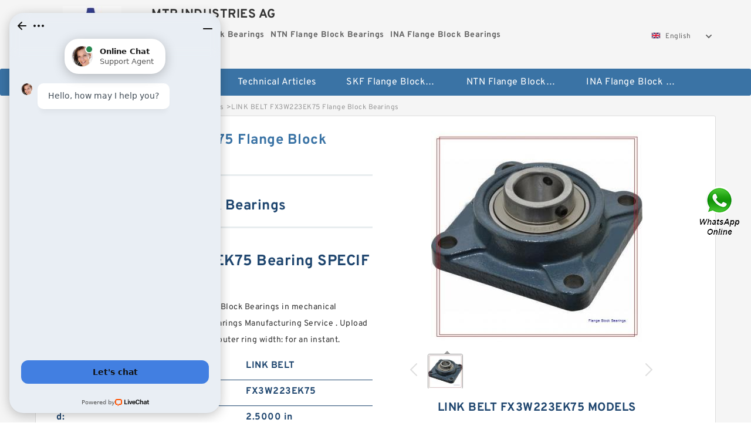

--- FILE ---
content_type: text/html; charset=UTF-8
request_url: https://mtpekb.com/bh-19181-link-belt-fx3w223ek75-flange-block-bearings.html
body_size: 16024
content:
<!DOCTYPE html PUBLIC "-//W3C//DTD XHTML 1.0 Transitional//EN" "http://www.w3.org/TR/xhtml1/DTD/xhtml1-transitional.dtd">
<html xmlns="http://www.w3.org/1999/xhtml" lang="en">
<head>

<meta http-equiv="Content-Type" content="text/html; charset=utf-8" />
<meta name="viewport" content="width=device-width, initial-scale=1.0, user-scalable=no, minimum-scale=1.0, maximum-scale=1.0"/>
<title>LINK BELT FX3W223EK75 Flange Block Bearings - MTP INDUSTRIES AG</title>
<link rel="canonical" href="https://mtpekb.com/bh-19181-link-belt-fx3w223ek75-flange-block-bearings.html" />
<link rel="alternate" media="only screen and (max-width:640)" href="https://m.mtpekb.com/bh-19181-link-belt-fx3w223ek75-flange-block-bearings.html">
<link type="text/css" rel="stylesheet" href="/media/sets/m1-parts1/common.css?v=2022021909" />
<link type="text/css" rel="stylesheet" href="/media/sets/m1-parts1/msma.css?v=2022021901" /><link type="text/css" rel="stylesheet" href="/media/sets/m1-parts1/shop.css?v=2022051002" />
<link type="text/css" rel="stylesheet" href="/media/sets/m1-parts1/bootstrap.min.css?v=2022022202" /><script type="application/ld+json">
[{"@context":"http:\/\/schema.org","@type":"Product","name":"LINK BELT FX3W223EK75 Flange Block Bearings","description":"","image":"https:\/\/mtpekb.com\/uploaded_images\/c1121-link-belt-fx3w223ek75-flange-block-bearings.jpg","brand":{"@type":"Brand","name":"LINK BELT","logo":"https:\/\/mtpekb.com\/uploaded_images\/1127.jpg"},"sku":"FX3W223EK75","mpn":"19181","review":{"@type":"Review","reviewRating":{"@type":"Rating","ratingValue":"4.9","bestRating":"5"},"author":{"@type":"Person","name":"Jason"}},"aggregateRating":{"@type":"AggregateRating","ratingValue":"4.9","reviewCount":"5"},"offers":{"@type":"AggregateOffer","offerCount":"2","lowPrice":"99.99","highPrice":"199.99","priceCurrency":"USD"}}]
</script>
<link type="text/css" rel="stylesheet" href="/media/sets/trade/online-chat.min.css" />
</head>
<body>

<div class="content">
    <div class="container">
        
        <div class="header fl-clr">
        <div class="col-xs-3 col-sm-2">
            <a href="/" class="shop-logo" title="MTP INDUSTRIES AG"><img src="https://mtpekb.com/uploaded_images/1127.jpg" alt="MTP INDUSTRIES AG" /></a>
            </div>
            <dl class="col-xs-9 col-sm-8">
                <dt>MTP INDUSTRIES AG</dt>
                <dd>
                                    <strong>SKF Flange Block Bearings</strong> &nbsp;
                                    <strong>NTN Flange Block Bearings</strong> &nbsp;
                                    <strong>INA Flange Block Bearings</strong> &nbsp;
                                </dd>
            </dl>
                    <div class="select-flag" data-role="selectParent">
            <div class="select-box fl-clr" data-role="ShowParent">
                <span class="selectTxt" data-role="SearchShow"><img src="/media/langflags/en.png" width="16" height="11" />English</span>
                <i></i>
            </div>
            <div class="selectMenu" style="display:none;" data-role="ListType">
                <a href="http://www.mtpekb.com/"><img src="/media/langflags/en.png" width="16" height="11" />English</a>            </div>
        </div>        </div>
        </div>
                <!--header-->
   <div class="nav">
        <div class="navwidth">
            <ul>
                <li><a href="/">Home</a></li>
                <li><a href="/products.html">Stock Categories<!--<i></i>--></a>
                    <ul class="nav-list">
                                                <li><a href="https://mtpekb.com/factory-254-skf-flange-block-bearings">SKF Flange Block Bearings</a></li>
                                                                                                <li><a href="https://mtpekb.com/factory-255-ntn-flange-block-bearings">NTN Flange Block Bearings</a></li>
                                                                                                <li><a href="https://mtpekb.com/factory-256-ina-flange-block-bearings">INA Flange Block Bearings</a></li>
                                                                                                <li><a href="https://mtpekb.com/factory-257-timken-flange-block-bearings">TIMKEN Flange Block Bearings</a></li>
                                                                                                <li><a href="https://mtpekb.com/factory-258-rexnord-flange-block-bearings">REXNORD Flange Block Bearings</a></li>
                                                                                                <li><a href="https://mtpekb.com/factory-259-link-belt-flange-block-bearings">LINK BELT Flange Block Bearings</a></li>
                                                                                                <li><a href="https://mtpekb.com/factory-260-qm-industries-flange-block-bearings">QM INDUSTRIES Flange Block Bearings</a></li>
                                                                                                <li><a href="https://mtpekb.com/factory-261-dodge-flange-block-bearings">DODGE Flange Block Bearings</a></li>
                                                                                                <li><a href="https://mtpekb.com/insocoat-bearing/">Insocoat Bearing</a></li>
                                                                                                <li><a href="https://mtpekb.com/needle-roller-bearings/">Needle Roller Bearings</a></li>
                                                                                                <li><a href="https://mtpekb.com/needle-roller-bearing-inner-rings/">Needle Roller Bearing Inner Rings</a></li>
                                                                                                <li><a href="https://mtpekb.com/bearings-cam-follower-stud-mount-cam-followers/">Bearings Cam Follower Stud-Mount Cam Followers</a></li>
                                                                                                <li><a href="https://mtpekb.com/bearings-cam-follower-yoke-rollers-crowned-flat-yoke-rollers/">Bearings Cam Follower Yoke Rollers Crowned  Flat Yoke Rollers</a></li>
                                                                                                <li><a href="https://mtpekb.com/high-temperature-ball-bearings/">High Temperature Ball Bearings</a></li>
                                                                                                <li><a href="https://mtpekb.com/gates-automotive-belts/">Gates Automotive Belts</a></li>
                                                                                                <li><a href="https://mtpekb.com/gates-fan-belts/">Gates Fan Belts</a></li>
                                                                                                <li><a href="https://mtpekb.com/gates-synchronous-belts/">Gates Synchronous Belts</a></li>
                                                                                                <li><a href="https://mtpekb.com/grooved-belt/">Grooved Belt</a></li>
                                                                                                <li><a href="https://mtpekb.com/8-rib-serpentine-belt/">8 Rib Serpentine Belt</a></li>
                                                                    </ul>
                </li>
                                    <li><a href="/news/">Technical Articles</a></li>
                                                                                                <li><a href="https://mtpekb.com/factory-254-skf-flange-block-bearings">SKF Flange Block Bearings</a></li>
                                                                                                                        <li><a href="https://mtpekb.com/factory-255-ntn-flange-block-bearings">NTN Flange Block Bearings</a></li>
                                                                                                                        <li><a href="https://mtpekb.com/factory-256-ina-flange-block-bearings">INA Flange Block Bearings</a></li>
                                                                                                                                                                                                                                                                                                                                                                                                    </ul>
            <div class="dianji"><img src="/media/sets/m1-jixie1/t5.png"></div>
        <div class="there">
        	<div class="gbi">✖</div>
            <div class="thger">
                <p><a href="/">Home</p>
                <p><a href="/products.html">Stock Categories</a></p>
                                    <p><a href="/news/">Technical Articles</a></p>
                                                                                                <p><a href="https://mtpekb.com/factory-254-skf-flange-block-bearings">SKF Flange Block Bearings</a></p>
                                                                                                                        <p><a href="https://mtpekb.com/factory-255-ntn-flange-block-bearings">NTN Flange Block Bearings</a></p>
                                                                                                                        <p><a href="https://mtpekb.com/factory-256-ina-flange-block-bearings">INA Flange Block Bearings</a></p>
                                                                                                                                                                                                                                                                                                                                                                                                    </div>
        </div>
        </div>
     </div>
<div class="container">        <!--nav-->
        <div class="crumb">
                        <p><a href="/">Home</a>&gt;<a href="/products.html">Products</a>&gt;<a href="https://mtpekb.com/factory-259-link-belt-flange-block-bearings">LINK BELT Flange Block Bearings</a>&gt;<span>LINK BELT FX3W223EK75 Flange Block Bearings</span></p>
                
        </div>
        <!--crumb-->
        <div class="produce-show fl-clr">
            <div class="img-show col-xs-12 col-sm-12 col-md-6">
                <div class="tabContent">
                    <div class="big-img">
                        <ul>
                        <li>
                            <a href="https://mtpekb.com/pic-19181.html" title="LINK BELT FX3W223EK75 Flange Block Bearings image" target="_blank">
                                <img src="https://mtpekb.com/uploaded_images/c1121-link-belt-fx3w223ek75-flange-block-bearings.jpg" alt="LINK BELT FX3W223EK75 Flange Block Bearings" />
                            </a>
                        </li>
                        </ul>
                    </div>
                    <div class="small-img">
                        <div class="scroll">
                                <ul>
                                <li class="current"><img src="https://mtpekb.com/uploaded_images/m1121-link-belt-fx3w223ek75-flange-block-bearings.jpg" alt="LINK BELT FX3W223EK75 Flange Block Bearings" /></li>
                                </ul>
                        </div>
                        <div class="prev-next">
                        <a href="javascript:void(0);" class="prev"></a>
                        <a href="javascript:void(0);" class="next"></a>
                        </div>
                    </div>
                </div>
                <div class="ret_print">
                                        <h2>LINK BELT FX3W223EK75 MODELS</h2>
                                        <p class="ret_ms">Need a CAD or 3D Model?</p>
                                                            <div class="ad_hr"><a href="https://mtpekb.com/news-2339-timken-price-list-2019.html">TIMKEN PRICE LIST 2019</a></div>
                                        <div class="contact-btn fl-clr"><a href="/contactnow.html" rel="nofollow">Contact Now</a><a href="https://api.whatsapp.com/send?phone=+8617662977778&text=LINK BELT FX3W223EK75 Flange Block Bearings From https://mtpekb.com/bh-19181-link-belt-fx3w223ek75-flange-block-bearings.html" class="chat-btn" rel="nofollow">WhatsApp</a><a href="https://api.whatsapp.com/send?phone=+8617662977778&text=Be Our Agent" class="chat-btn" rel="nofollow">Be Our Agent</a></div>
                </div>
            </div>
            <div class="simple-intro col-xs-12 col-sm-12 col-md-6">
                <div class="title"><h1>LINK BELT FX3W223EK75 Flange Block Bearings</h1></div>
                <div class="product-category"><span>category</span><p>LINK BELT Flange Block Bearings</p></div>
        		<div class="specificati">
                                        <h2>LINK BELT FX3W223EK75 Bearing SPECIFICATIONS</h2>
                                    </div>
                <ul>
                    <!-- Product Details -->
                    <li><p style="color: #333;">What is LINK BELT FX3W223EK75 Flange Block Bearings in mechanical engineering? LINK BELT Flange Block Bearings Manufacturing Service . Upload  your 40 &deg; contact angle: CAD file 86 mm outer ring width: for an instant.</p></li>                                        <li class="specifications-list"><label>Brand Name:</label><span>LINK BELT</span></li>                                            <li class="specifications-list"><label>Model Number:</label><h2>FX3W223EK75</h2></li>
                    
                                                                                                                                          <li class="specifications-list"><label>d:</label><span>2.5000 in</span></li>
                                                                                                                             <li class="specifications-list"><label>base width::</label><span>2.9000 in</span></li>
                                                                                                                             <li class="specifications-list"><label>overall length::</label><span>10.2500 in</span></li>
                                                                                                                             <li class="specifications-list"><label>expansion type::</label><span>Non-Expansion Bearing &#x28;Fixed&#x29;</span></li>
                                                                                                                             <li class="specifications-list"><label>overall height::</label><span>5.8000 in</span></li>
                                                                                                                             <li class="specifications-list"><label>finish/coating::</label><span>Powder Coat</span></li>
                                                                                                                             <li class="specifications-list"><label>mounting::</label><span>Two-Bolt Base</span></li>
                                                                                                                             <li class="specifications-list"><label>B:</label><span>4.0900 in</span></li>
                                                                                                                                                                                                                                                                                                                                                                                                                                                                                                                                                                                                                                                                                                                                                                                                                                                                                                                                                                                                                                                                                                                                                                                                                                                                                                                                                                                                             </ul>
            
            </div>
        </div>
        <div class="opacity-layer" id="opacity-layer"></div>
<div class="chat-layer">
    <div class="top">
        <input type="hidden" id="product_id" value="19181">
        <input type="hidden" id="chat_title" value="Inquiry About LINK BELT FX3W223EK75 Flange Block Bearings">
        <span class="company-name">MTP INDUSTRIES AG</span>
        <p><em><i class="user"></i>MTP INDUSTRIES AG</em><em><i class="address"></i>China</em></p>
        <a href="javascript:void(0);" class="close"></a>
    </div>
    <div class="msg-box" id="msg-box">
        <ul class="online-msg">
            <li class="left-msg"> <img src="/media/sets/trade/man.png" class="portrait"> <span><em
                        class="contactName">MTP INDUSTRIES AG</em><i class="startTime">2020-07-10 09:46:19</i></span>
                <div class="txt-box"> Welcome to my shop! Glad to serve you! Please send your question! </div>
            </li>
        </ul>
    </div>
    <div class="send-box">
        <ul class="sendInfo fl-clr">
            <li>
                <label>*</label>
                <input type="text" class="txt" placeholder="Email" id="chat-email" validation-group="default">
                <span id="email_info"></span></li>
            <li>
                <label>*</label>
                <input type="text" class="txt" placeholder="Whatsapp" id="whatsapp">
            </li>
        </ul>
        <div class="checkBox">
            <label>Interested In:</label>
            <span>
                <input type="checkbox" class="check" value="1">
                Price</span> <span>
                <input type="checkbox" class="check" value="2">
                Inspection Certificate</span> <span>
                <input type="checkbox" class="check" value="3">
                Product Specifications</span> <span>
                <input type="checkbox" class="check" value="4">
                Company Profile</span> </div>
        <div class="send-area">
            <div class="leftarea">
                <textarea class="area" id="sendContent"
                    placeholder="Please enter the products and specific requirements you need to purchase."></textarea>
            </div>
            <a href="javascript:void(0)" class="send-btn default"></a>
        </div>
    </div>
</div>
        <!--produce-show-->
        <div class="product-detail">
            <div class="title"><h2>                                                                                                                                                                                                    LINK BELT Flange Block Bearings Product Description
                        </h2></div>
            <ul>
            <li class="specifications-list"><label>d:</label><span>2.5000 in</span></li>
            <li class="specifications-list"><label>base width::</label><span>2.9000 in</span></li>
            <li class="specifications-list"><label>overall length::</label><span>10.2500 in</span></li>
            <li class="specifications-list"><label>expansion type::</label><span>Non-Expansion Bearing &#x28;Fixed&#x29;</span></li>
            <li class="specifications-list"><label>overall height::</label><span>5.8000 in</span></li>
            <li class="specifications-list"><label>finish/coating::</label><span>Powder Coat</span></li>
            <li class="specifications-list"><label>mounting::</label><span>Two-Bolt Base</span></li>
            <li class="specifications-list"><label>B:</label><span>4.0900 in</span></li>
            <li class="specifications-list"><label>bearing type::</label><span>Spherical Roller</span></li>
            <li class="specifications-list"><label>seal type::</label><span>Labyrnith non-contacting, non-purging seal with DuPont&trade; Teflon&reg;</span></li>
            <li class="specifications-list"><label>bore type::</label><span>Round</span></li>
            <li class="specifications-list"><label>base height::</label><span>1.3800 in</span></li>
            <li class="specifications-list"><label>housing construction::</label><span>Solid Pillow Block</span></li>
            <li class="specifications-list"><label>lubrication type::</label><span>Lubrication Fitting</span></li>
            <li class="specifications-list"><label>base to bore centerline::</label><span>2.7500 in</span></li>
            <li class="specifications-list"><label>end type::</label><span>Open</span></li>
            <li class="specifications-list"><label>duty type::</label><span>Heavy Duty</span></li>
            <li class="specifications-list"><label>bolt size::</label><span>0.6250 in</span></li>
            <li class="specifications-list"><label>housing material::</label><span>Cast Steel</span></li>
            <li class="specifications-list"><label>series::</label><span>QVVP</span></li>
            <li class="specifications-list"><label>locking device::</label><span>Double V-Lock Collar</span></li>
            <li class="specifications-list"><label>Weight:</label><span>22 lbs</span></li>
            <li class="specifications-list"><label>bearing material::</label><span>Bearing Steel</span></li>
            <li class="specifications-list"><label>manufacturer catalog::</label><span>Click here</span></li>
            <li class="specifications-list"><label>D:</label><span>7.7550 in</span></li>
            <li class="specifications-list"><label>manufacturer upc number::</label><span>883450171113</span></li>
                </ul>
        </div>

        
        <!--product-detail-->
        <div class="product-description">
            <div class="title"><!--<i></i>--><h2>LINK BELT FX3W223EK75                                                                                                                                             LINK BELT Flange Block Bearings Specification details</h2>
            </div>
            <!--start_insert_products_specs_table--><table border="1" width="90%"><tr><th colspan="10" align="center"><h2>Frequently bought LINK BELT FX3W223EK75 Flange Block Bearings together
</h2></th></tr><tr><td>No.</td><td>Brand</td><td align="center">d</td><td align="center">m</td><td align="center">D</td><td align="center">B</td><td align="center">H</td><td align="center">L</td><td align="center">C</td><td align="center">e</td></tr><tr><td>NAX 1223</td><td>IKO</td><td align="center">12</td><td align="center"> - </td><td align="center">21 mm</td><td align="center"> - </td><td align="center">9 mm</td><td align="center">23 mm</td><td align="center"> - </td><td align="center"> - </td></tr><tr><td>NAX 1223Z</td><td>IKO</td><td align="center">12</td><td align="center"> - </td><td align="center">21 mm</td><td align="center"> - </td><td align="center">9 mm</td><td align="center">23 mm</td><td align="center"> - </td><td align="center"> - </td></tr><tr><td>YT 223016</td><td>IKO</td><td align="center">22</td><td align="center"> - </td><td align="center">30 mm</td><td align="center"> - </td><td align="center"> - </td><td align="center"> - </td><td align="center">22,6 kN</td><td align="center"> - </td></tr><tr><td>YT 223020</td><td>IKO</td><td align="center">22</td><td align="center"> - </td><td align="center">30 mm</td><td align="center"> - </td><td align="center"> - </td><td align="center"> - </td><td align="center">28,2 kN</td><td align="center"> - </td></tr><tr><td>NAXI 1223</td><td>IKO</td><td align="center">12 mm</td><td align="center"> - </td><td align="center">24 mm</td><td align="center">16,5 mm</td><td align="center">9 mm</td><td align="center">23 mm</td><td align="center"> - </td><td align="center"> - </td></tr><tr><td>NAXI 1223Z</td><td>IKO</td><td align="center">12 mm</td><td align="center"> - </td><td align="center">24 mm</td><td align="center">16,5 mm</td><td align="center">9 mm</td><td align="center">23 mm</td><td align="center"> - </td><td align="center"> - </td></tr><tr><td>WS22308-E1-2RSR</td><td>FAG</td><td align="center">40 mm</td><td align="center">1,16 kg / Weight</td><td align="center">90 mm</td><td align="center">38 mm</td><td align="center"> - </td><td align="center"> - </td><td align="center"> - </td><td align="center">0,36</td></tr><tr><td>WS22311-E1-2RSR</td><td>FAG</td><td align="center">55 mm</td><td align="center">2,9 kg / Weight</td><td align="center">120 mm</td><td align="center">49 mm</td><td align="center"> - </td><td align="center"> - </td><td align="center"> - </td><td align="center">0,36</td></tr><tr><td>WS22312-E1-2RSR</td><td>FAG</td><td align="center">60 mm</td><td align="center">3,4 kg / Weight</td><td align="center">130 mm</td><td align="center">53 mm</td><td align="center"> - </td><td align="center"> - </td><td align="center"> - </td><td align="center">0,35</td></tr><tr><td>WS22314-E1-2RSR</td><td>FAG</td><td align="center">70 mm</td><td align="center">5,4 kg / Weight</td><td align="center">150 mm</td><td align="center">60 mm</td><td align="center"> - </td><td align="center"> - </td><td align="center"> - </td><td align="center">0,34</td></tr><tr><td>22230EAKW33</td><td>SNR</td><td align="center">150,000 mm</td><td align="center"> - </td><td align="center">270,000 mm</td><td align="center"> - </td><td align="center">73,000 mm</td><td align="center"> - </td><td align="center"> - </td><td align="center"> - </td></tr></table><!--end_insert_products_specs_table--><p>&nbsp;</p><!--start_insert_content_models--><table border="1" width="100%"><tr><td style="min-width: 100px;"><a href="/am-19179-link-belt-fx3u216nk85-flange-block-bearings.html" title="LINK BELT FX3U216NK85 Flange Block Bearings">LINK BELT FX3U216NK85 Flange Block Bearings</a></td><td>d:2.5000 in; base width:2.9000 in; overall length:10.2500 in; expansion type:Non-Expansion Bearing &#x28;Fixed&#x29;; overall height:5.8000 in; finish/coating:Powder Coat; mounting:Two-Bolt Base; B:4.0900 in; bearing type:Spherical Roller; seal type:Labyrnith non-contacting, non-purging seal with DuPont&trade; Teflon&reg;; bore type:Round; base height:1.3800 in; housing construction:Solid Pillow Block; lubrication type:Lubrication Fitting; base to bore centerline:2.7500 in; end type:Open; duty type:Heavy Duty; bolt size:0.6250 in; housing material:Cast Steel; series:QVVP; locking device:Double V-Lock Collar; Weight:22 lbs; bearing material:Bearing Steel; manufacturer catalog:Click here; D:7.7550 in; manufacturer upc number:883450171113; </td></tr><tr><td style="min-width: 100px;"><a href="/ai-19188-link-belt-fxryg212n-flange-block-bearings.html" title="LINK BELT FXRYG212N Flange Block Bearings">LINK BELT FXRYG212N Flange Block Bearings</a></td><td>d:2.5000 in; base width:2.9000 in; overall length:10.2500 in; expansion type:Non-Expansion Bearing &#x28;Fixed&#x29;; overall height:5.8000 in; finish/coating:Powder Coat; mounting:Two-Bolt Base; B:4.0900 in; bearing type:Spherical Roller; seal type:Labyrnith non-contacting, non-purging seal with DuPont&trade; Teflon&reg;; bore type:Round; base height:1.3800 in; housing construction:Solid Pillow Block; lubrication type:Lubrication Fitting; base to bore centerline:2.7500 in; end type:Open; duty type:Heavy Duty; bolt size:0.6250 in; housing material:Cast Steel; series:QVVP; locking device:Double V-Lock Collar; Weight:22 lbs; bearing material:Bearing Steel; manufacturer catalog:Click here; D:7.7550 in; manufacturer upc number:883450171113; </td></tr><tr><td style="min-width: 100px;"><a href="/af-19180-link-belt-fw2e32e-flange-block-bearings.html" title="LINK BELT FW2E32E Flange Block Bearings">LINK BELT FW2E32E Flange Block Bearings</a></td><td>d:2.5000 in; base width:2.9000 in; overall length:10.2500 in; expansion type:Non-Expansion Bearing &#x28;Fixed&#x29;; overall height:5.8000 in; finish/coating:Powder Coat; mounting:Two-Bolt Base; B:4.0900 in; bearing type:Spherical Roller; seal type:Labyrnith non-contacting, non-purging seal with DuPont&trade; Teflon&reg;; bore type:Round; base height:1.3800 in; housing construction:Solid Pillow Block; lubrication type:Lubrication Fitting; base to bore centerline:2.7500 in; end type:Open; duty type:Heavy Duty; bolt size:0.6250 in; housing material:Cast Steel; series:QVVP; locking device:Double V-Lock Collar; Weight:22 lbs; bearing material:Bearing Steel; manufacturer catalog:Click here; D:7.7550 in; manufacturer upc number:883450171113; </td></tr><tr><td style="min-width: 100px;"><a href="/bs-19189-link-belt-fy223n-flange-block-bearings.html" title="LINK BELT FY223N Flange Block Bearings">LINK BELT FY223N Flange Block Bearings</a></td><td>d:2.5000 in; base width:2.9000 in; overall length:10.2500 in; expansion type:Non-Expansion Bearing &#x28;Fixed&#x29;; overall height:5.8000 in; finish/coating:Powder Coat; mounting:Two-Bolt Base; B:4.0900 in; bearing type:Spherical Roller; seal type:Labyrnith non-contacting, non-purging seal with DuPont&trade; Teflon&reg;; bore type:Round; base height:1.3800 in; housing construction:Solid Pillow Block; lubrication type:Lubrication Fitting; base to bore centerline:2.7500 in; end type:Open; duty type:Heavy Duty; bolt size:0.6250 in; housing material:Cast Steel; series:QVVP; locking device:Double V-Lock Collar; Weight:22 lbs; bearing material:Bearing Steel; manufacturer catalog:Click here; D:7.7550 in; manufacturer upc number:883450171113; </td></tr><tr><td style="min-width: 100px;"><a href="/au-19182-link-belt-fx3u2e20h-flange-block-bearings.html" title="LINK BELT FX3U2E20H Flange Block Bearings">LINK BELT FX3U2E20H Flange Block Bearings</a></td><td>d:2.5000 in; base width:2.9000 in; overall length:10.2500 in; expansion type:Non-Expansion Bearing &#x28;Fixed&#x29;; overall height:5.8000 in; finish/coating:Powder Coat; mounting:Two-Bolt Base; B:4.0900 in; bearing type:Spherical Roller; seal type:Labyrnith non-contacting, non-purging seal with DuPont&trade; Teflon&reg;; bore type:Round; base height:1.3800 in; housing construction:Solid Pillow Block; lubrication type:Lubrication Fitting; base to bore centerline:2.7500 in; end type:Open; duty type:Heavy Duty; bolt size:0.6250 in; housing material:Cast Steel; series:QVVP; locking device:Double V-Lock Collar; Weight:22 lbs; bearing material:Bearing Steel; manufacturer catalog:Click here; D:7.7550 in; manufacturer upc number:883450171113; </td></tr><tr><td style="min-width: 100px;"><a href="/at-19186-link-belt-fx3y223nc1z42-flange-block-bearings.html" title="LINK BELT FX3Y223NC1Z42 Flange Block Bearings">LINK BELT FX3Y223NC1Z42 Flange Block Bearings</a></td><td>d:2.5000 in; base width:2.9000 in; overall length:10.2500 in; expansion type:Non-Expansion Bearing &#x28;Fixed&#x29;; overall height:5.8000 in; finish/coating:Powder Coat; mounting:Two-Bolt Base; B:4.0900 in; bearing type:Spherical Roller; seal type:Labyrnith non-contacting, non-purging seal with DuPont&trade; Teflon&reg;; bore type:Round; base height:1.3800 in; housing construction:Solid Pillow Block; lubrication type:Lubrication Fitting; base to bore centerline:2.7500 in; end type:Open; duty type:Heavy Duty; bolt size:0.6250 in; housing material:Cast Steel; series:QVVP; locking device:Double V-Lock Collar; Weight:22 lbs; bearing material:Bearing Steel; manufacturer catalog:Click here; D:7.7550 in; manufacturer upc number:883450171113; </td></tr><tr><td style="min-width: 100px;"><a href="/am-19184-link-belt-fwg226e-flange-block-bearings.html" title="LINK BELT FWG226E Flange Block Bearings">LINK BELT FWG226E Flange Block Bearings</a></td><td>d:2.5000 in; base width:2.9000 in; overall length:10.2500 in; expansion type:Non-Expansion Bearing &#x28;Fixed&#x29;; overall height:5.8000 in; finish/coating:Powder Coat; mounting:Two-Bolt Base; B:4.0900 in; bearing type:Spherical Roller; seal type:Labyrnith non-contacting, non-purging seal with DuPont&trade; Teflon&reg;; bore type:Round; base height:1.3800 in; housing construction:Solid Pillow Block; lubrication type:Lubrication Fitting; base to bore centerline:2.7500 in; end type:Open; duty type:Heavy Duty; bolt size:0.6250 in; housing material:Cast Steel; series:QVVP; locking device:Double V-Lock Collar; Weight:22 lbs; bearing material:Bearing Steel; manufacturer catalog:Click here; D:7.7550 in; manufacturer upc number:883450171113; </td></tr><tr><td style="min-width: 100px;"><a href="/au-19187-link-belt-fxwg216e-flange-block-bearings.html" title="LINK BELT FXWG216E Flange Block Bearings">LINK BELT FXWG216E Flange Block Bearings</a></td><td>d:2.5000 in; base width:2.9000 in; overall length:10.2500 in; expansion type:Non-Expansion Bearing &#x28;Fixed&#x29;; overall height:5.8000 in; finish/coating:Powder Coat; mounting:Two-Bolt Base; B:4.0900 in; bearing type:Spherical Roller; seal type:Labyrnith non-contacting, non-purging seal with DuPont&trade; Teflon&reg;; bore type:Round; base height:1.3800 in; housing construction:Solid Pillow Block; lubrication type:Lubrication Fitting; base to bore centerline:2.7500 in; end type:Open; duty type:Heavy Duty; bolt size:0.6250 in; housing material:Cast Steel; series:QVVP; locking device:Double V-Lock Collar; Weight:22 lbs; bearing material:Bearing Steel; manufacturer catalog:Click here; D:7.7550 in; manufacturer upc number:883450171113; </td></tr><tr><td style="min-width: 100px;"><a href="/bh-19190-link-belt-fxu223n-flange-block-bearings.html" title="LINK BELT FXU223N Flange Block Bearings">LINK BELT FXU223N Flange Block Bearings</a></td><td>d:2.5000 in; base width:2.9000 in; overall length:10.2500 in; expansion type:Non-Expansion Bearing &#x28;Fixed&#x29;; overall height:5.8000 in; finish/coating:Powder Coat; mounting:Two-Bolt Base; B:4.0900 in; bearing type:Spherical Roller; seal type:Labyrnith non-contacting, non-purging seal with DuPont&trade; Teflon&reg;; bore type:Round; base height:1.3800 in; housing construction:Solid Pillow Block; lubrication type:Lubrication Fitting; base to bore centerline:2.7500 in; end type:Open; duty type:Heavy Duty; bolt size:0.6250 in; housing material:Cast Steel; series:QVVP; locking device:Double V-Lock Collar; Weight:22 lbs; bearing material:Bearing Steel; manufacturer catalog:Click here; D:7.7550 in; manufacturer upc number:883450171113; </td></tr><tr><td style="min-width: 100px;"><a href="/at-19183-link-belt-fx3s214ek75-flange-block-bearings.html" title="LINK BELT FX3S214EK75 Flange Block Bearings">LINK BELT FX3S214EK75 Flange Block Bearings</a></td><td>d:2.5000 in; base width:2.9000 in; overall length:10.2500 in; expansion type:Non-Expansion Bearing &#x28;Fixed&#x29;; overall height:5.8000 in; finish/coating:Powder Coat; mounting:Two-Bolt Base; B:4.0900 in; bearing type:Spherical Roller; seal type:Labyrnith non-contacting, non-purging seal with DuPont&trade; Teflon&reg;; bore type:Round; base height:1.3800 in; housing construction:Solid Pillow Block; lubrication type:Lubrication Fitting; base to bore centerline:2.7500 in; end type:Open; duty type:Heavy Duty; bolt size:0.6250 in; housing material:Cast Steel; series:QVVP; locking device:Double V-Lock Collar; Weight:22 lbs; bearing material:Bearing Steel; manufacturer catalog:Click here; D:7.7550 in; manufacturer upc number:883450171113; </td></tr><tr><td style="min-width: 100px;"><a href="/ai-19177-link-belt-fx3u218n-flange-block-bearings.html" title="LINK BELT FX3U218N Flange Block Bearings">LINK BELT FX3U218N Flange Block Bearings</a></td><td>d:2.5000 in; base width:2.9000 in; overall length:10.2500 in; expansion type:Non-Expansion Bearing &#x28;Fixed&#x29;; overall height:5.8000 in; finish/coating:Powder Coat; mounting:Two-Bolt Base; B:4.0900 in; bearing type:Spherical Roller; seal type:Labyrnith non-contacting, non-purging seal with DuPont&trade; Teflon&reg;; bore type:Round; base height:1.3800 in; housing construction:Solid Pillow Block; lubrication type:Lubrication Fitting; base to bore centerline:2.7500 in; end type:Open; duty type:Heavy Duty; bolt size:0.6250 in; housing material:Cast Steel; series:QVVP; locking device:Double V-Lock Collar; Weight:22 lbs; bearing material:Bearing Steel; manufacturer catalog:Click here; D:7.7550 in; manufacturer upc number:883450171113; </td></tr><tr><td style="min-width: 100px;"><a href="/ai-19185-link-belt-fx3y223nc1k4-flange-block-bearings.html" title="LINK BELT FX3Y223NC1K4 Flange Block Bearings">LINK BELT FX3Y223NC1K4 Flange Block Bearings</a></td><td>d:2.5000 in; base width:2.9000 in; overall length:10.2500 in; expansion type:Non-Expansion Bearing &#x28;Fixed&#x29;; overall height:5.8000 in; finish/coating:Powder Coat; mounting:Two-Bolt Base; B:4.0900 in; bearing type:Spherical Roller; seal type:Labyrnith non-contacting, non-purging seal with DuPont&trade; Teflon&reg;; bore type:Round; base height:1.3800 in; housing construction:Solid Pillow Block; lubrication type:Lubrication Fitting; base to bore centerline:2.7500 in; end type:Open; duty type:Heavy Duty; bolt size:0.6250 in; housing material:Cast Steel; series:QVVP; locking device:Double V-Lock Collar; Weight:22 lbs; bearing material:Bearing Steel; manufacturer catalog:Click here; D:7.7550 in; manufacturer upc number:883450171113; </td></tr><tr><td style="min-width: 100px;"><a href="/ar-19178-link-belt-fx3u231n-flange-block-bearings.html" title="LINK BELT FX3U231N Flange Block Bearings">LINK BELT FX3U231N Flange Block Bearings</a></td><td>d:2.5000 in; base width:2.9000 in; overall length:10.2500 in; expansion type:Non-Expansion Bearing &#x28;Fixed&#x29;; overall height:5.8000 in; finish/coating:Powder Coat; mounting:Two-Bolt Base; B:4.0900 in; bearing type:Spherical Roller; seal type:Labyrnith non-contacting, non-purging seal with DuPont&trade; Teflon&reg;; bore type:Round; base height:1.3800 in; housing construction:Solid Pillow Block; lubrication type:Lubrication Fitting; base to bore centerline:2.7500 in; end type:Open; duty type:Heavy Duty; bolt size:0.6250 in; housing material:Cast Steel; series:QVVP; locking device:Double V-Lock Collar; Weight:22 lbs; bearing material:Bearing Steel; manufacturer catalog:Click here; D:7.7550 in; manufacturer upc number:883450171113; </td></tr></table><p>&nbsp;</p><!--end_insert_content_models--><!--start_insert_video--><p>&nbsp;</p><div class="videoEmbed" style="text-align: center;"><iframe allowfullscreen="" frameborder="0" height="349" mozallowfullscreen="" src="https://www.youtube.com/embed/fXMbnQI4XMo" webkitallowfullscreen="" width="560"></iframe></div><div style="text-align: center;"><h2>LINK BELT FX3W223EK75 Flange Block Bearings Video</h2><p>&nbsp;</p></div><!--end_insert_video--><!--start_insert_google_data--><div class="product-row"><div class="news-item">
<div class="date"></div>
<div class="news-title"><h3>FX3W223EK75 Linkbelt New Ball Bearing Flange Unit</h3></div>
<div class="news-summary clear">Brand Name, Link-Belt. Item Weight, 4.00 pounds. Number of Items, 1. Part Number, FX3W223EK75. UNSPSC Code, 27000000 ...Brand Name: Link-BeltItem Weight: 4.00 pounds$105.39 · ‎In stock</div>
<div class="clear"></div></div><div class="news-item">
<div class="date"></div>
<div class="news-title"><h3>FX3W223EK75 Linkbelt New Ball Bearing Flange Unit | eBay</h3></div>
<div class="news-summary clear">New in Factory box -FX3W223EK75 Linkbelt New Ball Bearing Flange Unit.</div>
<div class="clear"></div></div><div class="news-item">
<div class="date"></div>
<div class="news-title"><h3>Link-Belt | FX3W223EK75 | 200 Series Intermediate-Duty 2-Bolt ...</h3></div>
<div class="news-summary clear">Shop Link-Belt FX3W223EK75 at Applied.com, which includes; Non-Expansion Ball Bearing Flange Pillow Block, 2-Bolt Flange Type, 1 7/16 in Shaft Diameter.</div>
<div class="clear"></div></div><div class="news-item">
<div class="date"></div>
<div class="news-title"><h3>FX3W223EK75 Datasheet -- Rexnord Corporation -- Link-Belt ...</h3></div>
<div class="news-summary clear">Flange Mounted Bearings from Rexnord Corporation. Link-Belt FX3W223EK75 Flange Blocks Ball Bearings -- FX3W223EK75. Datasheet Supplier's Site.</div>
<div class="clear"></div></div><div class="news-item">
<div class="date"></div>
<div class="news-title"><h3>FX3W223EK75 - LINKBELT | Flange Block Bearings | BDI USA</h3></div>
<div class="news-summary clear">2 Bolt Flange Block; 1-7/16" Bore; 5.1" Bolt Circle; 5-1/8" Bolt Spacing; 1 Piece Solid; Eccentric Collar Mount; Nickel Coated Cast Iron; Ball Bearing; ...</div>
<div class="clear"></div></div><div class="news-item">
<div class="date"></div>
<div class="news-title"><h3>FX3W223EK75, LINK BELT FX3W223EK75 Flange Block Bearings ...</h3></div>
<div class="news-summary clear">FX3W223EK75, LINK BELT FX3W223EK75 Flange Block Bearings - provide cheap and quality auto parts of Stamping - 20780816.</div>
<div class="clear"></div></div><div class="news-item">
<div class="date"></div>
<div class="news-title"><h3>Buy LINK-BELT FX3W223EK75 Flange Bearing online at 3BG ...</h3></div>
<div class="news-summary clear">Buy LINK-BELT FX3W223EK75 Flange Bearing from 3BG Supply. Buy LINK-BELT Flange Bearing online from 3BG Supply - We simplify & supply industrial MRO and ...</div>
<div class="clear"></div></div><div class="news-item">
<div class="date"></div>
<div class="news-title"><h3>FX3W223EK75 1 7/16 FLANGE BALL BRG - Rexnord</h3></div>
<div class="news-summary clear">FX3W223EK75 Link-Belt 200 Series Intermediate Duty Flange Block Ball Bearing 10407665 FX3W223EK75 1 7/16 FLANGE BALL BRG 662327750916.</div>
<div class="clear"></div></div></div><!--end_insert_google_data-->
        </div>
        
        		<div class="product-inter">
        <div class="title">
            <h2>LINK BELT FX3W223EK75 INTERCHANGE</h2>
        </div>
        <div class="interchangeable-products">
        	<p>LINK BELT Flange Block Bearings Part series FX3W223EK75 is a potential replacement for these common bearing part numbers:</p>
            <ul>
            	<li class="col-xs-12 col-sm-6 col-md-6"><p><label>NSK</label><span>FX3W223EK75</span></p></li>
                <li class="col-xs-12 col-sm-6 col-md-6"><p><label>SKF</label><span>FX3W223EK75</span></p></li>
                <li class="col-xs-12 col-sm-6 col-md-6"><p><label>NTN</label><span>FX3W223EK75</span></p></li>
                <li class="col-xs-12 col-sm-6 col-md-6"><p><label>FAG</label><span>FX3W223EK75</span></p></li>
                <li class="col-xs-12 col-sm-6 col-md-6"><p><label>TIMKEN</label><span>FX3W223EK75</span></p></li>
                <li class="col-xs-12 col-sm-6 col-md-6"><p><label>KOYO</label><span>FX3W223EK75</span></p></li>
                <li class="col-xs-12 col-sm-6 col-md-6"><p><label>NACHI</label><span>FX3W223EK75</span></p></li>
                <li class="col-xs-12 col-sm-6 col-md-6"><p><label>DODGE</label><span>FX3W223EK75</span></p></li>
            </ul>
        </div>	
            </div>
        <!-- BEGIN COMMENT LIST -->
        <!-- END COMMENT LIST -->
        <!-- BEGIN PAGER -->
        <div class="main-content fl-clr">
            <div class="right-content" style="width: 980px; margin-left: 0;/* FIXME: */">
            </div>
        </div>
        <!-- END PAGER -->
        <!--product-description-->
 <div class="container">       

        <div class="contact-us">
            <div class="title"><h3>Contact Us</h3></div>
            <div class="contact-info fl-clr">
                <div class="left-list col-xs-12 col-sm-12 col-md-4">
                    <img src="https://mtpekb.com/uploaded_images/1127.jpg" alt="" />
                    <dl>
                        <dt>MTP INDUSTRIES AG</dt>
                        <dd><span>Address</span>Edmundo Perez Zujovic N°1587, Galpón 1053 C 256 Antofagasta ANTOFAGASTA</dd>
                        <dd><span>Phone(Working Time)</span>55-231212</dd>
                        <dd><span>Fax</span>55-231212</dd>
                    </dl>
                </div>
                <div class="right-list col-xs-12 col-sm-12 col-md-8">
                    <form action="/contactsave.html" id="form-inquiry" method="POST">
                    <ul class="fl-clr">
                        <li><label><i>*</i>Email</label><input type="text" class="txt1" id="email" name="email" value="" placeholder="Please Enter your Email Address" /></li>
                        <li><label><i></i>To</label>MTP INDUSTRIES AG</li>
                        <li><label><i>*</i>Subject</label><input type="text" class="txt1 txt-val" id="subject" name="subject" value="Inquiry About LINK BELT FX3W223EK75 Flange Block Bearings" /></li>
                        <li class="fl-clr"><label><i></i>Quick question</label><div class="select fl-clr">
                            <ul class="fl-clr">
                                <li class="select">
                                    <a class="select-box" id="slt2" onclick="boxOut(2)">
                                        <span class="selectTxt" id="selectTxt2">Quick question</span>
                                        <i class="select-btn"><a href="javascript:void(0)" class="search-btn"></a></i>
                                    </a>
                                    <span class="selectMenu" id="selectMenu2" style="display:none;">
                                       <a href="javascript:void(0)" onclick="getvalue('Quick question','2')">Quick question</a>
                                       <a href="javascript:void(0)" onclick="getvalue('I&#039;m very interested in your products; could you send me some detail reference information?','2')">I'm very interested in your products; could you send me some detail reference information?</a>
                                       <a href="javascript:void(0)" onclick="getvalue('Please send me detail product specification, thank you!','2')">Please send me detail product specification, thank you!</a>
                                       <a href="javascript:void(0)" onclick="getvalue('May I be an agency of your products,and what&#039;s yourterms?','2')">May I be an agency of your products,and what's yourterms?</a>
                                       <a href="javascript:void(0)" onclick="getvalue('We intend to purchase this product, would you please send me the quotation and minimum order quantity?','2')">We intend to purchase this product, would you please send me the quotation and minimum order quantity?</a>
                                    </span>
                                </li>
                            </ul>
                        </div>
                        <div class="tips">&nbsp;<em>This feature is Quick question function, select the corresponding question types, automatically enter the corresponding problem, remove your trouble of typing<i></i></em></div></li>
                        <li class="area-li"><label><i>*</i>Message</label>
                        <textarea class="area" id="area" name="message" placeholder="For the best results, we recommend including the following details:
-Self introduction
-Required specifications
-Inquire about price/MOQ"></textarea></li>
                    </ul>
                    <div class="send-btn"><a href="">Send Now</a></div>
                    </form>
                </div>
            </div>
        </div>    <div class="product-categories">
        <div class="title">
                <h3>LINK BELT FX3W223EK75 Technical Articles</h3>
                
        </div>
        <table cellpadding="0" cellspacing="0">

            <tr>
                <td style="padding-bottom:17px;"><a href="https://mtpekb.com/news-2340-ntn-bearing-price-list-2019.html" title="NTN BEARING PRICE LIST 2019" style="font-size: 20px;font-weight: 700;width: 82%;">NTN BEARING PRICE LIST 2019</a><dd style="line-height: 21px  ;padding-left: 14px;">  &nbsp;    NTN BEARING PRICE LIST 2019     TIMKENYCJ 15/16 SGT   €6.76     TIMKENYCJ 30 SGT   €163.75     TIMKENSCJ2 3/16   €117.50     TIMKENSCJT 15/16   €89.21     TIMKENYCJ 3/4 SGT   €27.87     TIMKENSCJ1 3/8   €72.89     TIMKENSCJ2   €58.89...</dd></td>
            </tr>


            <tr>
                <td style="padding-bottom:17px;"><a href="https://mtpekb.com/news-2339-timken-price-list-2019.html" title="TIMKEN PRICE LIST 2019" style="font-size: 20px;font-weight: 700;width: 82%;">TIMKEN PRICE LIST 2019</a><dd style="line-height: 21px  ;padding-left: 14px;">  &nbsp;    TIMKEN PRICE LIST 2019     QM INDUSTRIESQAACW11A204SM   €188.09     QM INDUSTRIESQVFLP22V312SEC   €67.64     QM INDUSTRIESQAAC15A075SEN   €141.05     QM INDUSTRIESQACW13A065SM   €75.84     QM INDUSTRIESQAACW20A315SM   €91.42     QM...</dd></td>
            </tr>


            <tr>
                <td style="padding-bottom:17px;"><a href="https://mtpekb.com/news-2330-skf-imported-price-list-2020.html" title="SKF IMPORTED PRICE LIST 2020" style="font-size: 20px;font-weight: 700;width: 82%;">SKF IMPORTED PRICE LIST 2020</a><dd style="line-height: 21px  ;padding-left: 14px;">  &nbsp;    SKF IMPORTED PRICE LIST 2020     SKF6328M/C3VL2071   $182.68     SKF6328/C3VL2071   $170.36     SKF6230/C3VL2071   $68.87     SKF6330/C3VL2071   $77.57     SKF6332M/C3VL2071   $73.47     SKF6334M/C3VL2071   $17.51     SKFNU1010ECP/C3VL0241...</dd></td>
            </tr>

        </table>
    </div>
<div class="recom-product">
            <div class="title">
                <h3>LINK BELT Flange Block Bearings CATEGORIES</h3>
            </div>
            <ul class="fl-clr">
                <li class="col-xs-12 col-sm-6 col-md-6"><em></em>
                    <a href="https://mtpekb.com/factory-254-skf-flange-block-bearings" rel="nofollow"><strong>SKF Flange Block Bearings</strong></a>
                </li>
                <li class="col-xs-12 col-sm-6 col-md-6"><em></em>
                    <a href="https://mtpekb.com/factory-255-ntn-flange-block-bearings" rel="nofollow"><strong>NTN Flange Block Bearings</strong></a>
                </li>
                <li class="col-xs-12 col-sm-6 col-md-6"><em></em>
                    <a href="https://mtpekb.com/factory-256-ina-flange-block-bearings" rel="nofollow"><strong>INA Flange Block Bearings</strong></a>
                </li>
                <li class="col-xs-12 col-sm-6 col-md-6"><em></em>
                    <a href="https://mtpekb.com/factory-257-timken-flange-block-bearings" rel="nofollow"><strong>TIMKEN Flange Block Bearings</strong></a>
                </li>
                <li class="col-xs-12 col-sm-6 col-md-6"><em></em>
                    <a href="https://mtpekb.com/factory-258-rexnord-flange-block-bearings" rel="nofollow"><strong>REXNORD Flange Block Bearings</strong></a>
                </li>
                <li class="col-xs-12 col-sm-6 col-md-6"><em></em>
                    <a href="https://mtpekb.com/factory-259-link-belt-flange-block-bearings" rel="nofollow"><strong>LINK BELT Flange Block Bearings</strong></a>
                </li>
                <li class="col-xs-12 col-sm-6 col-md-6"><em></em>
                    <a href="https://mtpekb.com/factory-260-qm-industries-flange-block-bearings" rel="nofollow"><strong>QM INDUSTRIES Flange Block Bearings</strong></a>
                </li>
                <li class="col-xs-12 col-sm-6 col-md-6"><em></em>
                    <a href="https://mtpekb.com/factory-261-dodge-flange-block-bearings" rel="nofollow"><strong>DODGE Flange Block Bearings</strong></a>
                </li>
                <li class="col-xs-12 col-sm-6 col-md-6"><em></em>
                    <a href="https://mtpekb.com/insocoat-bearing/" rel="nofollow"><strong>Insocoat Bearing</strong></a>
                </li>
                <li class="col-xs-12 col-sm-6 col-md-6"><em></em>
                    <a href="https://mtpekb.com/needle-roller-bearings/" rel="nofollow"><strong>Needle Roller Bearings</strong></a>
                </li>
                <li class="col-xs-12 col-sm-6 col-md-6"><em></em>
                    <a href="https://mtpekb.com/needle-roller-bearing-inner-rings/" rel="nofollow"><strong>Needle Roller Bearing Inner Rings</strong></a>
                </li>
                <li class="col-xs-12 col-sm-6 col-md-6"><em></em>
                    <a href="https://mtpekb.com/bearings-cam-follower-stud-mount-cam-followers/" rel="nofollow"><strong>Bearings Cam Follower Stud-Mount Cam Followers</strong></a>
                </li>
                <li class="col-xs-12 col-sm-6 col-md-6"><em></em>
                    <a href="https://mtpekb.com/bearings-cam-follower-yoke-rollers-crowned-flat-yoke-rollers/" rel="nofollow"><strong>Bearings Cam Follower Yoke Rollers Crowned  Flat Yoke Rollers</strong></a>
                </li>
                <li class="col-xs-12 col-sm-6 col-md-6"><em></em>
                    <a href="https://mtpekb.com/high-temperature-ball-bearings/" rel="nofollow"><strong>High Temperature Ball Bearings</strong></a>
                </li>
                <li class="col-xs-12 col-sm-6 col-md-6"><em></em>
                    <a href="https://mtpekb.com/gates-automotive-belts/" rel="nofollow"><strong>Gates Automotive Belts</strong></a>
                </li>
                <li class="col-xs-12 col-sm-6 col-md-6"><em></em>
                    <a href="https://mtpekb.com/gates-fan-belts/" rel="nofollow"><strong>Gates Fan Belts</strong></a>
                </li>
                <li class="col-xs-12 col-sm-6 col-md-6"><em></em>
                    <a href="https://mtpekb.com/gates-synchronous-belts/" rel="nofollow"><strong>Gates Synchronous Belts</strong></a>
                </li>
                <li class="col-xs-12 col-sm-6 col-md-6"><em></em>
                    <a href="https://mtpekb.com/grooved-belt/" rel="nofollow"><strong>Grooved Belt</strong></a>
                </li>
                <li class="col-xs-12 col-sm-6 col-md-6"><em></em>
                    <a href="https://mtpekb.com/8-rib-serpentine-belt/" rel="nofollow"><strong>8 Rib Serpentine Belt</strong></a>
                </li>
            </ul>
            <div class="slide-more">
                <a href="javascript:void(0);">More</a><i></i>
            </div>
        </div>
        <!--product categories-->
        <div class="new-products">
            <div class="title">
                        <h3>Customers Who Viewed LINK BELT FX3W223EK75 Bearing Also Viewed</h3>
                        </div>
            <div class="tab-content">
                <div class="tabs-list" id="tabs-list">
                    <ul class="fl-clr">
                        <li><a href="https://mtpekb.com/bh-19190-link-belt-fxu223n-flange-block-bearings.html" title="LINK BELT FXU223N Flange Block Bearings"><img src="https://mtpekb.com/uploaded_images/c1118-link-belt-fxu223n-flange-block-bearings.jpg" alt="" /><i>LINK BELT FXU223N Flange Block Bearings</i></a></li>
                        <li><a href="https://mtpekb.com/bs-19189-link-belt-fy223n-flange-block-bearings.html" title="LINK BELT FY223N Flange Block Bearings"><img src="https://mtpekb.com/uploaded_images/c1121-link-belt-fy223n-flange-block-bearings.jpg" alt="" /><i>LINK BELT FY223N Flange Block Bearings</i></a></li>
                        <li><a href="https://mtpekb.com/ai-19188-link-belt-fxryg212n-flange-block-bearings.html" title="LINK BELT FXRYG212N Flange Block Bearings"><img src="https://mtpekb.com/uploaded_images/c1123-link-belt-fxryg212n-flange-block-bearings.jpg" alt="" /><i>LINK BELT FXRYG212N Flange Block Bearings</i></a></li>
                        <li><a href="https://mtpekb.com/au-19187-link-belt-fxwg216e-flange-block-bearings.html" title="LINK BELT FXWG216E Flange Block Bearings"><img src="https://mtpekb.com/uploaded_images/c1122-link-belt-fxwg216e-flange-block-bearings.jpg" alt="" /><i>LINK BELT FXWG216E Flange Block Bearings</i></a></li>
                        <li><a href="https://mtpekb.com/at-19186-link-belt-fx3y223nc1z42-flange-block-bearings.html" title="LINK BELT FX3Y223NC1Z42 Flange Block Bearings"><img src="https://mtpekb.com/uploaded_images/c1126-link-belt-fx3y223nc1z42-flange-block-bearings.jpg" alt="" /><i>LINK BELT FX3Y223NC1Z42 Flange Block Bearings</i></a></li>
                    </ul>
                </div>
            </div>
        </div>
        </div>
        <!--new-products-->
    </div>
    <!--container-->
</div>
<!--content-->
<div style="clear:both; height:60px; width:100%;background-color:#f5f5f5;">&nbsp;</div>

<div class="footer">
<div class="container">
    <div class="foot">
        <ul class="col-xs-12 col-sm-12 col-md-6">
            <li><a href="/aboutus.html" rel="nofollow">About Us</a>|</li>
            <li><a href="/contactus.html" rel="nofollow">Contact Us</a>|</li>
            <li><a href="/directory.html">Site Map</a></li>
            <li><a href="/sitemap/product.xml">Sitemaps</a></li>
        </ul>
<p class="col-xs-12 col-sm-12 col-md-6">MTP INDUSTRIES AG. Copyright © 2017 - 2026 All Rights Reserved.</p>
    </div>
</div>
</div>   <div class="nav nav-fixed">
        <div class="navwidth">
            <ul>
                <li><a href="/">Home</a></li>
                <li><a href="/products.html">Stock Categories<!--<i></i>--></a>
                    <ul class="nav-list" style="width:228px;">
                                                <li><a href="https://mtpekb.com/factory-254-skf-flange-block-bearings">SKF Flange Block Bearings</a></li>
                                                                                                <li><a href="https://mtpekb.com/factory-255-ntn-flange-block-bearings">NTN Flange Block Bearings</a></li>
                                                                                                <li><a href="https://mtpekb.com/factory-256-ina-flange-block-bearings">INA Flange Block Bearings</a></li>
                                                                                                <li><a href="https://mtpekb.com/factory-257-timken-flange-block-bearings">TIMKEN Flange Block Bearings</a></li>
                                                                                                <li><a href="https://mtpekb.com/factory-258-rexnord-flange-block-bearings">REXNORD Flange Block Bearings</a></li>
                                                                                                <li><a href="https://mtpekb.com/factory-259-link-belt-flange-block-bearings">LINK BELT Flange Block Bearings</a></li>
                                                                                                <li><a href="https://mtpekb.com/factory-260-qm-industries-flange-block-bearings">QM INDUSTRIES Flange Block Bearings</a></li>
                                                                                                <li><a href="https://mtpekb.com/factory-261-dodge-flange-block-bearings">DODGE Flange Block Bearings</a></li>
                                                                                                <li><a href="https://mtpekb.com/insocoat-bearing/">Insocoat Bearing</a></li>
                                                                                                <li><a href="https://mtpekb.com/needle-roller-bearings/">Needle Roller Bearings</a></li>
                                                                                                <li><a href="https://mtpekb.com/needle-roller-bearing-inner-rings/">Needle Roller Bearing Inner Rings</a></li>
                                                                                                <li><a href="https://mtpekb.com/bearings-cam-follower-stud-mount-cam-followers/">Bearings Cam Follower Stud-Mount Cam Followers</a></li>
                                                                                                <li><a href="https://mtpekb.com/bearings-cam-follower-yoke-rollers-crowned-flat-yoke-rollers/">Bearings Cam Follower Yoke Rollers Crowned  Flat Yoke Rollers</a></li>
                                                                                                <li><a href="https://mtpekb.com/high-temperature-ball-bearings/">High Temperature Ball Bearings</a></li>
                                                                                                <li><a href="https://mtpekb.com/gates-automotive-belts/">Gates Automotive Belts</a></li>
                                                                                                <li><a href="https://mtpekb.com/gates-fan-belts/">Gates Fan Belts</a></li>
                                                                                                <li><a href="https://mtpekb.com/gates-synchronous-belts/">Gates Synchronous Belts</a></li>
                                                                                                <li><a href="https://mtpekb.com/grooved-belt/">Grooved Belt</a></li>
                                                                                                <li><a href="https://mtpekb.com/8-rib-serpentine-belt/">8 Rib Serpentine Belt</a></li>
                                                                    </ul>
                </li>
                                    <li><a href="/news/">Technical Articles</a></li>
                                                                                                <li><a href="https://mtpekb.com/factory-254-skf-flange-block-bearings">SKF Flange Block Bearings</a></li>
                                                                                                                        <li><a href="https://mtpekb.com/factory-255-ntn-flange-block-bearings">NTN Flange Block Bearings</a></li>
                                                                                                                        <li><a href="https://mtpekb.com/factory-256-ina-flange-block-bearings">INA Flange Block Bearings</a></li>
                                                                                                                                                                                                                                                                                                                                                                                                    </ul>
            <div class="dianji"><img src="/media/sets/m1-jixie1/t5.png"></div>
        <div class="there">
        	<div class="gbi">✖</div>
            <div class="thger">
                <p><a href="/">Home</p>
                <p><a href="/products.html">Stock Categories</a></p>
                                    <p><a href="/news/">Technical Articles</a></p>
                                                                                                <p><a href="https://mtpekb.com/factory-254-skf-flange-block-bearings">SKF Flange Block Bearings</a></p>
                                                                                                                        <p><a href="https://mtpekb.com/factory-255-ntn-flange-block-bearings">NTN Flange Block Bearings</a></p>
                                                                                                                        <p><a href="https://mtpekb.com/factory-256-ina-flange-block-bearings">INA Flange Block Bearings</a></p>
                                                                                                                                                                                                                                                                                                                                                                                                    </div>
        </div>
        </div>
     </div>
<div class="container"><script charset="utf-8" language="javascript" type="text/javascript" src="/media/sets/m1-parts1/jquery.min.js"></script>
<script charset="utf-8" language="javascript" type="text/javascript" src="/media/sets/m1-parts1/qazy.js"></script>
<script charset="utf-8" language="javascript" type="text/javascript" src="/media/sets/m1-parts1/jquery.cookie.min.js"></script>
<script charset="utf-8" language="javascript" type="text/javascript" src="/media/sets/m1-parts1/jquery.base64.min.js"></script>
<script>
	$(function(){
		$(".dianji").click(function(){
			if($(".there").is(":hidden")){
				$(".there").show();
			}else{
				$(".there").hide();
			}
		})	
		$(".gbi").click(function(){
			$(".there").hide();
		})	
	})
</script>
<script charset="utf-8" language="javascript" type="text/javascript" src="/media/sets/m1-parts1/product.js?t=201707191624"></script>
<!-- Start of LiveChat (www.livechat.com) code -->
<script>
window.__lc = window.__lc || {};
window.__lc.license = 11450548;
;(function(n,t,c){function i(n){return e._h?e._h.apply(null,n):e._q.push(n)}var e={_q:[],_h:null,_v:"2.0",on:function(){i(["on",c.call(arguments)])},once:function(){i(["once",c.call(arguments)])},off:function(){i(["off",c.call(arguments)])},get:function(){if(!e._h)throw new Error("[LiveChatWidget] You can't use getters before load.");return i(["get",c.call(arguments)])},call:function(){i(["call",c.call(arguments)])},init:function(){var n=t.createElement("script");n.async=!0,n.type="text/javascript",n.src="https://cdn.livechatinc.com/tracking.js",t.head.appendChild(n)}};!n.__lc.asyncInit&&e.init(),n.LiveChatWidget=n.LiveChatWidget||e}(window,document,[].slice))
</script>
<noscript><a href="https://www.livechat.com/chat-with/11450548/" rel="nofollow">Chat with us</a>, powered by <a href="https://www.livechat.com/?welcome" rel="noopener nofollow" target="_blank">LiveChat</a></noscript>
<!-- End of LiveChat code -->

<div style="position:fixed;z-index:999;cursor:pointer;right: 14px;top: 50%;transform: translateY(-50%);">
            <a href="javascript:window.location='https://api.whatsapp.com/send?phone=+6584259876&text='+document.title+' From '+document.URL" title="Contact Us">
            <div class="footer_webim">
                <img src="[data-uri]
FUlEQVR4Xu1cCZhVxZU+b9+6Xy/QzY4NNCCfIIugY0hURP0wgktwC5+KjsaNmJiQhMlMyKhZvgnB
xIkQ4xIn0SyKe0aNikFwRTQiIkKDLAJCN72/7tdvf3f+v27dx+u2sXnvNej49YX67r11T1Wd89ep
U6dO1WuRvqsPgS8kAoZhnIN0F1IN0qGuNnxYhXRHKpUa8XkAwnY0mYDgb6G9qTm3aaBEFqcAz+F0
OtM519MLBY4KYABqDdIp5NdmO9hkLBWV9mSb7A3tkv2RvdKRCokYhrgdAennHShVRSOlxFMqPof/
YDmAZ+AfANxvt9kH9wIGOVVxRAEDSPcjXYUkdrtdMRaKt8oHLe/Kq3Wr5KPoNtkZ2S4NiQMSS3aY
QAAJgupyuKXEVSLDPCNkuK9avlx+hhzfb7JU+gapelinrnct6E/OSeoCiI8YYBAmgaHjpPAEqyna
IC98/L/y2Md/lh3RGulIt4nH6ZIid1D8Tr+47C6IQVAJmkgqnZRIKiyhRAvuCfEYXhnsHiYz+s2S
ucMvl1ElY026VErVj3TEZMnG94g0kkwmjXQ6LS4XQEgb8vSeR2XZtl/IjvhW8bh8UuoqBVAlgIda
kgYJ7uDErgyVaZoMwwFlS4vNzneHxABec6xZ2uMdUiYDZN7QK+TGcYvE7fRIKpFEYZs4HI556KC/
FqBAPRbtdcASiYQCy+12K626bcO/yeP7H5JSv0/Kff3FYwsICABLls2GFnZlhMON2mkOUmW4gIlD
kraUtMWbpLatQSYWnSC3Hr9EplScLOlkWlJGip20COWW9Ch5ngS9Clg2WLtCH8r1r82X92PvyMji
4eK0u6FFGiQDupRl/E3eAZoyc2AJYBF0m5mhtM60b/qCOvLbx+GdYk845b8m/07OO+ZiSSVTJmhO
10wM0VV5YvKpxXoNsHjc1CyPxy2bmzbIZS/PlUajHramSpKwR4YNGpMRms1+QqeyvpKS9FkY6Ufi
jFGsLhc6oT5WK41trfKLKcvksuqrTdDSKfDh6TXZshF09kYvQLM+gN0Sr8crW5rfl0tXfU0abLVS
XTwCs19cCW4OL1MGKBAysjQmoznmgwmuZc3MPEt6Q2kmNVAkCrek3NFfUj6Rm9+6Sbzilwurvy7J
SFLi8bgBs9DroBVcIYD6CgB72evySGP8gFzy/Fz5Z2SdjCsfKUYKghEmbaOSRtK0XcDKDbfBHH5Z
XZZB5VO6UdPQxqlhC1K30y110XppD0fkyZnPyYmV06Uj0kEta4SD2783lMKqo2DAotEoLJJdXB6X
fO+Vm2T5h8tkQuUoTo7msAJYTrtTmuKN0h5tg2IVSdqWkBKvB05puXILOqOm1FGr4aFF7YQtwKNb
siO0U6o8o+Wl2W+KB/oWS8Q4+ZRhImjpLdAsq5pXfbFYbCGHIsF6ZfdquWvzctisgcK8JHynNOwJ
vYKPQnukVCrl55OWyV9PeVTuOelBqYCT3hQ+AJok7E7n1F1eVxrVBpKiBegdcDcG+QbLxubN8vO3
fywOl0McmFWhhc15CXeIQgVpWLgjbLgcLjGAymmPnyw1kc0yvKhSIIrSEhcYro83i08qZMWMx2RS
5aQMG49uf1Tmv3KpVJcMVh57JzvVw4jsOor5btXRnmiX9g6RlXNWysT+0yQajdA/uwLD88HeAC5v
DYtEIgsNjDuX2yWPbHtY3mxYDz+rRMIp9ryBmUqkNRmRhnCb3Db5JwosA1N+GjMYr3OGzZFq/0hp
irWA1rRHMXxjSuE5gZRE4nN2Yn6nd2gXNSyJlEDbXptXmlOt8tsNd6lh7bArLXugN8BiHXkDlkwl
l1K76DDev+kecXvAX9KmBIetVx5+U0dIppVNl69WnaP4TXESQD6Hlw8Fvj7yStnf2qZsGIeXQZeA
wsNzTyUSio75mFQOPlvDl3R6OBIsdgSBTMPnKHd65dmdz8rWls16cuktuAoATM10mJ3WHVgr79Vt
kWJ7QDFLu0VPPg4hEzC6pw4+WYJYBil7Q4G0hrD87OHnShCRieZYSGkZNSoN1UxCE1PQjiRAMJOZ
x2cCk+AzAct8J1hmZ8RB63Nh1ozXyUu7VovhQD5o29vbn+oN2PLSMDS+WC1m4MU9v/3viDY0isNw
QggKBkH18ABGUuIoV3ya0QU4GTrKkIAWjet/rMwbcYXUhdoBNrRKaYmpKQfvptaw7sxQZDsZOjPf
fMdwR9tOrD0dKZs8seUJ6YBNg5Flu+f2BmB5Oa7QkpsYfuFM+F7DJuUFYKmsZiybw65WiWSeziUF
UYBxOKr1oQken31ur4wMwgVJsKxeXfboi1nRxE86vqw7jXbYosNpl+3hzRKOtsO5rZBY9tq1AOTy
0jAIXEFjWheplZ31OxF6ISJAh+Bw6MH4mutBkf3hfRn2LGeTw8rn98relj2yfMMyKYZPlk5DCwCa
kdCJz90lAKLyee+S0phs8B+dJOJ3OeUjtP1+w1Zxup2d16JHGzC257I5YbBrZUfbDnHCfaCRp9ak
aMeAFD0FFxbJq3e9LrXttSrSQIPO5ISTeaD9gFz993+V3W27pAhGOq6GnKomc+ezlWijVOKo03d2
CMswTz3jrtb3nL0Z2YgY8t7+d5X60zY2NTXNLwArVTQ/DWNJqH99qAGuA8LKDgemdA47KhqGJOwH
1tswvh7Z2LhB1ux+Cb2spncIhQW6zyMPbfqrvFDzovQvDZizHcYlF1IElHdqIY21SnjmqoGTibKD
vJOGtDrPpDHz1ExLpMHD3tbdahamCwR/bMBRB6ylpcVh045mSwRgcfThHzUL8QplsxIqJeFpY9EE
w/Krdb9G5LQVAPqVUPFIXGaNOFuGVg6R1nAUWqFnR+UWmLMlBVYTiHqndukJpcvdNPiaXn+jkrFO
2rSWVJtarlrxtaMOWGlpqWnFaWCVeeVw4ILajLFTAHMmNA1w0A/XY+9bcs/au8XtdakgRXtHu4yp
HCNLpy+VSHNKoskE8qmZejjqIcZqD5msYZhNk1UulUZ0hOtZqn0vXvkPSTDqtSEEnRU9sINBB95V
cFDnu+Bu+EqdsviNxbAnG6Q0WKbC0e2t7XLx+Etk4eSbJdSEcIw9pTSy60X3hdVFEnFoWxKxe5XT
IwQqDERfEe1bFzqytceCPRDkBZiqE8yUB/qJHW6EipYCKW5GcDJwQnArUbSgxycJV0Kue+FaaUk0
STBQrIRPwfDdctZtMn/CfAk1xiQq2OxwwItCeTM5xIn621IRzIxOCUUT0oywTRrOqNuJdtCeo5uk
jDP3RMBauVdHdzgi0um/fGaA0Rb1L6+Uga5BSnAbGExDxbh3gdGl3gmiDf4QbUh5SUDW1q2TRSsX
id1tF7/bL+F4WHw2vyybfad894TvSFtLHNtwHYh+EAyC5ZCWWESGuqpkxZyH5a5Tl8tJ/aZLc1sE
wIXFibpdAFjRElwmPiOpoQheqjH0bVBpdmZZWRnXYQVd+WrY6gRmtWHFQ2R0v9Gw+5yByJQ5FO0E
SicyTcMPsaSsf0Du23i/3P7aUnHDtvmwgxQBIAFbkfzyrKXyx9kPoAOqpLaxFdoGjTMAXsIvS0/7
lcwefZ5cP/VGeWLu4/LAmQ/KuJLjpa6hDaC3K2ANpVHKHigQY+jEoqBPTho0TYwo+ctX1M745lUL
eusOzoqlzjKpKj8GAUF0JmyaCz3LIYId6c4JebRrxfC3ghUe+eHaf5ffb7hX3D439iY9EolH1FbZ
FRMulzXzXpaFU78v/lS5xA645Mdf/pFcMPYCiSFME+uISqWrQi6feJm8dPFq+c0Zv5UhviqJJGN0
GdQqQ4GGzorDe63yHSMDgwMwYyNMTiZ74cpraRQMBp8KtcKlwPWlISfKn2v+BNDsiAyAaQ5AGm/t
enTmESB7/UoDr1l1LUI5Ublx8k3ihH2KQehUNCpDigbLkhlLZP5xV8m25q1yPjQrEY9norexVAwz
AOyiq0hunHoDoiQuufYf3wA4XjWjUsVZPzv0hLKpEnDDz0OMH+vRf/YCXvk5rqbNN2NY54yeI8NL
hkvciJoGGMaYE4Gd924Sh0y5txj2r1gWvPItWbTm+xh8EfF6vcrOMKyciCfkuIpxcv7Y87BepbAc
UpgM0CFWUq4MrhbsUSICroacHTR2aHmEbgo2jS6cMFeFqg10oGHYZnymgIHxGdEYNKJ4mJw9cqa0
xhJKKBuEskMCMt5dcuAbJ4F+nmIZXF4qSzYulQv+doGs3feG2vxFZBQ2yQlv3YyFqaAIgOeMmQGM
hh2BS15P7nxUfEVEDG07oV0um7QlwjK5eIp8afB0SSDcRDckWFpcsMFXs2++qBcVFa1W+9dwThdM
+LYEnYh5YXMDMGG2gpH/1GQO2aArINX9B8jqxn/Iuc9+Vf7jjR9iT3Or2vClphIoJrWhq49O8Jkz
L4G8D3bwn03rpTJQBpOASAiyk0hh2K+rxl8u5f4KteJAfq8dHyjIEiKmPx4e+kZGHhau+abcUbNc
xvcbjOFJO3Y4XWESOQBuB8LZ+9tCMgDHm84afK7MHXGRTB4wWSq8A/SO+MH66jsOyB82/0l+tuFH
Ul7shwPtw7DFhgu0cB82Vqrdx8oL566UUneFcniLAt7D4ubwOT4cykPQtIfbDZ/bJw04RzH7hRlS
l9wDzYE3n1mSfBqvZkyL27Z0zDnLhjCcasNYd8ImjQkeL5NKTpCzh8+SIcGhED4sb+17Wx7D4ZYN
rW/JQH+5BHDyhwFLdlAMs+Guhjp5/MxHZPaoCyWMdarL7Vzscbt+WoCInYoWjHwkGqlBXGqMD4dN
7q+5W77z9vUysmRE1iTZzQ73IblngBFDGsB14LxYYzSEKEgU3r9bAg4MecyqbYk2+FkeGYBVhsNw
qUmBQnDC2NS4U26qXiBLv7JMYhGEDNELfl/vHhnIy63IlheM4jiODYIlZF39G+JDnN+LeBcWPoqM
XnauFxfvAcT6g0VF6tgAweORA9ZdHhgmbqxhVdwNuulGWzRvNc27ZWblTLnlxJ8jgouQENr3+wK5
N94DswUDhjjTEA9mt49ad8iaA8/KwOJK5W1jTjMB42pcX5kQSxcf7VA6aO1WBtxFOE9m1nNwD9Pc
9ySgNS07ZGJwstx7yu/VAT0eE8CM+0SuHXU49IUDRqkwM73a8JKEsMk80jNWhXh4OI5LIg4x5bNB
I3qru+mXeW1uHEaJAKztMjV4stw3/Q9weo8Rujr6TMXXDgeAXGkKAgz7hX/kcKR9f3rvCvF7A2qm
sjkRjkZmK45btsVDOJIZULOdedoQDqd1NsxcevYYrrG0yhLOiYhIM85q1IX2ycUD58lPp/1SKv2D
JIZ1qRPHQHv7AEo2qAV1Oo8U4fCa7GnfJbNePFECAexNQpua4X07oAGjAtUypWSq7OzYKa+3vApn
tRTryVINEJs23Y9uV1EEUnNHx1MdbAF5GIZ/X3i3BI1iWTT6Vrl09JVYkpkHT+DYvg9+JuSqNbnQ
F6RhKpCH/w9t+x/5oKFeqtIRGV8+Qc7qd47MHDhLTqo4BdpVrIbOH7f/Th7Z+4DsCm+TYk+J+B3F
6lQPN0Ro77rrOZr1JKIi3MSNpTrUEdAiW5lcNGCeLBizUEaVjkOIFs4qFu5up+tpu8MxJxfh86HN
W8Ow0XAvohLXxOMx+cYLl4mvxC1zhp8vMwafjVhXkckLNCKBTQ8nQz1QFzqcf9v7sLwCz/6dljcl
7UTcn5ODsnVUNdMf40VH1LzzaEFKqr3HyvT+p8k5g+bK+P6TVd3cy6R3jyjFFJRfnw8AuZbJGzAs
ftUkFklEJAzfqCJwcENGbbNxCNlstyK9i/erIdZsLs55cedofdObsi+6W3gWdlvbZqmN18LxRGQV
/1z4VwLnd3TRGBlTehzs3yA5PniClPn6mSCah89Y/3OITJydq9CfCT00zGCCW6EuAoh3/uLjkFtZ
+H6DKtPliiaiRmOk3qjt2GfUhj826jtqjbZYKFO3RY6tNLSBfSTDeOwzETrfRsHw1yzAANTd+dSD
cisIsgX4J1DUGaRRdIbxDtIx+bT1mZcB4weQfnMkGEG9E5EmHYm6++rsQ6APgT4E+hDoQ6APgT4E
+hD4AiCwfft2/pjauPTSSzv9YgLvK5i/YMGCZdlijhkzZg/SZubxjvRBITDcd999l69YsSLnk87g
69fkj0vMDRs2VBXCQ05lAdgQDdhTVsHXXnvtBM0MgcyEfCHcVczHfT6YHKHLPZRTg1nEp59++kus
A3WNyaUO8IewhXnAkOm5555Tf7ngSF6ZjdwBAwbU64bMYDyuO++88wdag3gUOhN6X7JkyS+gUR8D
xAf2799PoGXatGnrbr/99htJBwBeRAdUWPVAc84D/S5LsMWLF/+Y3+rq6gLMW7Vq1Wl8nzhx4hbk
eZigOXda9Khvte68TliAv0XMAO29vO/du7fTWhPlnmMd6Ngr0P5WPoP2t1YlAJjtMu+/mfgMug/R
1rRODXX3gh8r4GeaSti3+R2Vnc53CPcTVLIf4DzOfDR+mWbiSr4DpG/phj7CnQceVG+DAbXW1MMs
owXWd+ZDo0ZZ7xazLAMeXsnO19+2gMdMZ6L8BcwHXw9bIwG83mbJBtC9WXWos9VZbc/VvN/chUbx
CXl3WPV86h2EDUh7NdMvszA1BXkfgbFHmY/nbbRfYF4dbgAwyzVAy5HntHoN9I901xgAv470HM78
DvpT+Q7gv8N3tMc/3kGmm/GMkGr3F0B9TfM3CHQ8ZsjOXmNRozOqNRhpgHuRBmih5vUezTt+waVA
f4wKA5BLKB/zUP7YHkEDcS0TGjhfV6wMPfJ2gpk3aJizhdXfqFkGGivTANCOUDNv1QAMYjldNtPL
WoOpoTeRHm2qXuelwbZ6m/xcmM28xR/auMXK55BD2m69Z8mQCT9BE0/SAKnRAnp1Jh3gZDrGahu0
J/YIGIifRCWNAOdVVmSNZWoY85Hq+ayHL7VBzazaaKv6AcC3NQDn0RaBfh+10wJIq3sGYMtWde1R
AmjN0LqTONHwR1a2bHvIb9lJT16iO4ya/A1LcDxfozvzNtAxfKvKok6/rtutRxhHVs+xN6qmVYk1
BFmRBaBm/EqLgazhRJDUhXI8KcNeGw2h+bs/atst/AaG5/Fd96yi5+ShmeYE8IkLdVxsCanrUFp+
qASeZmie1ZBFhygNY+eyw5lHGot3zetxpAGfPINBBaAN7fnSRlMxk62SGjxlDNEbNKbqgjbdTFpt
gFWeHhbsNYee5j8hnGXfIATD2ZnvdBNQnv5cd5PEeRY9aDZbWm7xYk1GnEyo2awDdO00Mdn1aaXI
jASrw7JpwPcZPaNlIvyfLEh3IbsA3uljqek5O18bfDqM6g/haOObRg89Y9FpF0IBAIAX8J49hLOm
8xpdxyBrItFCfwwQ1C426lqMW1praieZ9GycZnvUbt3OenY8QDnAd2obgFaarDWP2jZTuxpK8w8b
rMNC9P8JkWXw0UHfOxTLnMgIojVZHa5oBW3kHm4jR5tu48aNyvEcNmwYQfnERYM/atSoKoC2CQ57
cy785X1kM5dGjjatdh9k7Nixm7pre9u2bXQjjDPPPPPpo81bX3t9CPQh0IfAFwIBhnAsf40GFc9/
0QvxXOVTwUAW0l57Gn7S7blW8rmmh0B3EKTuUi5RVDicw1gHHNtnP9cCF8KctSThskmvz1R1lleP
/D1W/aRB2sYlEIOMBEfH0xQJwJ2l827gu7UwB/0U/a5CSXifZIWmrbib1QbqmIM2uGpQHcj3QuTr
9bIWc3o50ql+K/TMGJcVLNQAdtJGKzStlz4ZIa3IAbzxICu2vHNrvZoFitoLsDqvq6ajI6f3luAF
Oa5g5Ctbt24dw/UgwssMvHW6Kisr63RGygplg36otk02ALqK37G+K+YdmnMW73A4t9AbB+0Q0LwM
bzwE0Fx4r+L366677g7cbNDOb/I9FAoF8d19zTXXPMj1IMpyLcnvamm0adOmSZ8LwBBDH05GTj31
VCV41+udd975F+bhh1ztYHoinyHEd2fNmrVa06oOw/c2CozY/pcpMMHHpUIu06dPV7Tr16//Eu8E
cOHChYz381Ll8fvN0Jo1axTYAHU4lj0qagq6pZou75OWXWUqSMOsyvbs2VPVtWLaMDB/DCMB0JDw
jh07VETjjDPOeJ53AFTEzQ8OOwC0tba2VoE/ZcqUdbwDYO4IyYQJE9bzDi0q5f3666+/w2rrmWee
uYTP0MgP8F1FfNkhuJmn2XUCcJ22CLvymst7QYCNGzdO7UXefffdP7AiqnynLbKYvPbaa5U2rFy5
Uv0RsYEDBzJgKABI/eFtAPQm7zU1NeN5x+7T67wDYA4rBQbvWFArDYU2ZRbL0PChzING7Rw6dKia
XADi+YzFWSEedMhWa/8hF2COGK2epQ7lUqg4FrSJIeBOmxTWro9lZ7LjUyyTZfBV/Mra9KBm8j0r
5sXNGtpBh7aJnXixYmlHDIB8KtY7QBlGGZKG4VW9z8vacNWBQZWnhw4DeCq6CWHXElTG5JEGdgWY
7wBxi1Wnnjgyu026Y0qzOzAXHzAfufvK9CHQh0AfAn0IfMER+D8kTI9D97OsdQAAAABJRU5ErkJg
gg==" alt="Contact Us">
            </div>
        </a>
    
    </div><script charset="utf-8" type="text/javascript" src="/media/sets/trade/online-chat.min.js?v=0807"></script>
<!--27e76ef6b60400df7c6bedfb807191d6--><!--OMS3--><script defer src="https://static.cloudflareinsights.com/beacon.min.js/vcd15cbe7772f49c399c6a5babf22c1241717689176015" integrity="sha512-ZpsOmlRQV6y907TI0dKBHq9Md29nnaEIPlkf84rnaERnq6zvWvPUqr2ft8M1aS28oN72PdrCzSjY4U6VaAw1EQ==" data-cf-beacon='{"version":"2024.11.0","token":"1d75337ea3154133965baa9b8861bf0c","r":1,"server_timing":{"name":{"cfCacheStatus":true,"cfEdge":true,"cfExtPri":true,"cfL4":true,"cfOrigin":true,"cfSpeedBrain":true},"location_startswith":null}}' crossorigin="anonymous"></script>
</body>
</html>
